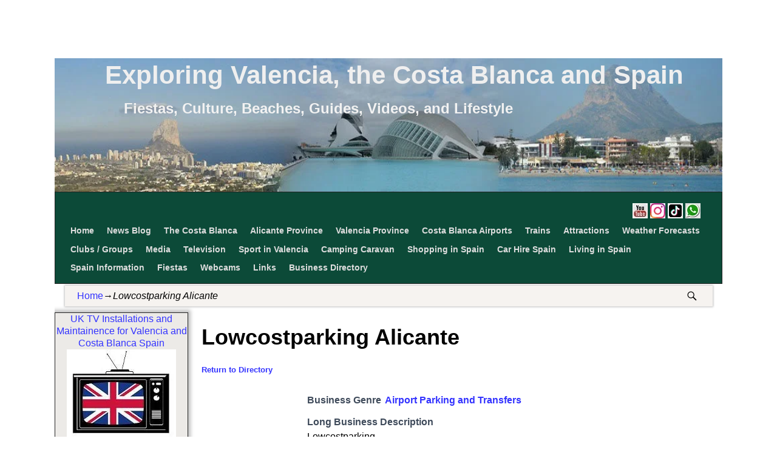

--- FILE ---
content_type: text/html; charset=UTF-8
request_url: https://www.valenciacostablanca.com/business-directory/lowcostparking-alicante/
body_size: 21338
content:
<!DOCTYPE html><html dir="ltr" lang="en-GB" prefix="og: https://ogp.me/ns#"><head><script data-no-optimize="1">var litespeed_docref=sessionStorage.getItem("litespeed_docref");litespeed_docref&&(Object.defineProperty(document,"referrer",{get:function(){return litespeed_docref}}),sessionStorage.removeItem("litespeed_docref"));</script> <meta charset="UTF-8"/><meta name='viewport' content='width=device-width,initial-scale=1.0' /><link rel="profile" href="//gmpg.org/xfn/11"/><link rel="pingback" href=""/><title>Lowcostparking Alicante - Exploring Valencia, the Costa Blanca and Spain</title><meta name="description" content="Lowcostparking We suply easy secure, fast and friendly parking services in Alicante airport , with scandalously lower rates than those of the onsite Alicante airport parking." /><meta name="robots" content="max-snippet:-1, max-image-preview:large, max-video-preview:-1" /><meta name="author" content="VCB Team"/><meta name="msvalidate.01" content="C16D5F7AA996F6BB25C7BEA86AB072B9" /><link rel="canonical" href="https://www.valenciacostablanca.com/business-directory/lowcostparking-alicante/" /><meta name="generator" content="All in One SEO (AIOSEO) 4.9.3" /><meta property="og:locale" content="en_GB" /><meta property="og:site_name" content="Exploring Valencia, the Costa Blanca and Spain - Fiestas, Culture, Beaches, Guides, Videos, and Lifestyle" /><meta property="og:type" content="article" /><meta property="og:title" content="Lowcostparking Alicante - Exploring Valencia, the Costa Blanca and Spain" /><meta property="og:description" content="Lowcostparking We suply easy secure, fast and friendly parking services in Alicante airport , with scandalously lower rates than those of the onsite Alicante airport parking." /><meta property="og:url" content="https://www.valenciacostablanca.com/business-directory/lowcostparking-alicante/" /><meta property="og:image" content="https://www.satandpcguy.com/wp-content/uploads/Untitled1.jpg" /><meta property="og:image:secure_url" content="https://www.satandpcguy.com/wp-content/uploads/Untitled1.jpg" /><meta property="article:published_time" content="2016-12-08T13:10:16+00:00" /><meta property="article:modified_time" content="2016-12-08T13:10:16+00:00" /><meta property="article:publisher" content="https://www.facebook.com/ValenciaAndCostaBlanca/" /><meta name="twitter:card" content="summary_large_image" /><meta name="twitter:title" content="Lowcostparking Alicante - Exploring Valencia, the Costa Blanca and Spain" /><meta name="twitter:description" content="Lowcostparking We suply easy secure, fast and friendly parking services in Alicante airport , with scandalously lower rates than those of the onsite Alicante airport parking." /><meta name="twitter:image" content="https://www.satandpcguy.com/wp-content/uploads/Untitled1.jpg" /> <script type="application/ld+json" class="aioseo-schema">{"@context":"https:\/\/schema.org","@graph":[{"@type":"BreadcrumbList","@id":"https:\/\/www.valenciacostablanca.com\/business-directory\/lowcostparking-alicante\/#breadcrumblist","itemListElement":[{"@type":"ListItem","@id":"https:\/\/www.valenciacostablanca.com#listItem","position":1,"name":"Home","item":"https:\/\/www.valenciacostablanca.com","nextItem":{"@type":"ListItem","@id":"https:\/\/www.valenciacostablanca.com\/business-directory\/wpbdp_category\/airport-parking-transfers\/#listItem","name":"Airport Parking and Transfers"}},{"@type":"ListItem","@id":"https:\/\/www.valenciacostablanca.com\/business-directory\/wpbdp_category\/airport-parking-transfers\/#listItem","position":2,"name":"Airport Parking and Transfers","item":"https:\/\/www.valenciacostablanca.com\/business-directory\/wpbdp_category\/airport-parking-transfers\/","nextItem":{"@type":"ListItem","@id":"https:\/\/www.valenciacostablanca.com\/business-directory\/lowcostparking-alicante\/#listItem","name":"Lowcostparking Alicante"},"previousItem":{"@type":"ListItem","@id":"https:\/\/www.valenciacostablanca.com#listItem","name":"Home"}},{"@type":"ListItem","@id":"https:\/\/www.valenciacostablanca.com\/business-directory\/lowcostparking-alicante\/#listItem","position":3,"name":"Lowcostparking Alicante","previousItem":{"@type":"ListItem","@id":"https:\/\/www.valenciacostablanca.com\/business-directory\/wpbdp_category\/airport-parking-transfers\/#listItem","name":"Airport Parking and Transfers"}}]},{"@type":"Organization","@id":"https:\/\/www.valenciacostablanca.com\/#organization","name":"Valencia Costa Blanca","description":"Fiestas, Culture, Beaches, Guides, Videos, and Lifestyle","url":"https:\/\/www.valenciacostablanca.com\/","sameAs":["https:\/\/www.facebook.com\/ValenciaAndCostaBlanca\/","https:\/\/www.instagram.com\/valenciacostablancaspain\/","https:\/\/www.tiktok.com\/@valenciacostablanca","https:\/\/www.youtube.com\/channel\/UC0MeyNZ8mFewwRcxidiaTYg\/?sub_confirmation=1"]},{"@type":"Person","@id":"https:\/\/www.valenciacostablanca.com\/author\/vcbteam\/#author","url":"https:\/\/www.valenciacostablanca.com\/author\/vcbteam\/","name":"VCB Team","image":{"@type":"ImageObject","@id":"https:\/\/www.valenciacostablanca.com\/business-directory\/lowcostparking-alicante\/#authorImage","url":"https:\/\/www.valenciacostablanca.com\/wp-content\/litespeed\/avatar\/7679c2557f0d083974afe08867ab5bdd.jpg?ver=1768948809","width":96,"height":96,"caption":"VCB Team"}},{"@type":"WebPage","@id":"https:\/\/www.valenciacostablanca.com\/business-directory\/lowcostparking-alicante\/#webpage","url":"https:\/\/www.valenciacostablanca.com\/business-directory\/lowcostparking-alicante\/","name":"Lowcostparking Alicante - Exploring Valencia, the Costa Blanca and Spain","description":"Lowcostparking We suply easy secure, fast and friendly parking services in Alicante airport , with scandalously lower rates than those of the onsite Alicante airport parking.","inLanguage":"en-GB","isPartOf":{"@id":"https:\/\/www.valenciacostablanca.com\/#website"},"breadcrumb":{"@id":"https:\/\/www.valenciacostablanca.com\/business-directory\/lowcostparking-alicante\/#breadcrumblist"},"author":{"@id":"https:\/\/www.valenciacostablanca.com\/author\/vcbteam\/#author"},"creator":{"@id":"https:\/\/www.valenciacostablanca.com\/author\/vcbteam\/#author"},"datePublished":"2016-12-08T13:10:16+01:00","dateModified":"2016-12-08T13:10:16+01:00"},{"@type":"WebSite","@id":"https:\/\/www.valenciacostablanca.com\/#website","url":"https:\/\/www.valenciacostablanca.com\/","name":"Discover Valencia, the Costa Blanca and Spain","alternateName":"Fiestas, Culture, Beaches, Guides, Local Secrets and Lifestyle","description":"Fiestas, Culture, Beaches, Guides, Videos, and Lifestyle","inLanguage":"en-GB","publisher":{"@id":"https:\/\/www.valenciacostablanca.com\/#organization"}}]}</script>  <script id="google_gtagjs-js-consent-mode-data-layer" type="litespeed/javascript">window.dataLayer=window.dataLayer||[];function gtag(){dataLayer.push(arguments)}
gtag('consent','default',{"ad_personalization":"denied","ad_storage":"denied","ad_user_data":"denied","analytics_storage":"denied","functionality_storage":"denied","security_storage":"denied","personalization_storage":"denied","region":["AT","BE","BG","CH","CY","CZ","DE","DK","EE","ES","FI","FR","GB","GR","HR","HU","IE","IS","IT","LI","LT","LU","LV","MT","NL","NO","PL","PT","RO","SE","SI","SK"],"wait_for_update":500});window._googlesitekitConsentCategoryMap={"statistics":["analytics_storage"],"marketing":["ad_storage","ad_user_data","ad_personalization"],"functional":["functionality_storage","security_storage"],"preferences":["personalization_storage"]};window._googlesitekitConsents={"ad_personalization":"denied","ad_storage":"denied","ad_user_data":"denied","analytics_storage":"denied","functionality_storage":"denied","security_storage":"denied","personalization_storage":"denied","region":["AT","BE","BG","CH","CY","CZ","DE","DK","EE","ES","FI","FR","GB","GR","HR","HU","IE","IS","IT","LI","LT","LU","LV","MT","NL","NO","PL","PT","RO","SE","SI","SK"],"wait_for_update":500}</script> <link rel='dns-prefetch' href='//www.googletagmanager.com' /><link rel='dns-prefetch' href='//fundingchoicesmessages.google.com' /><link rel="alternate" type="application/rss+xml" title="Exploring Valencia, the Costa Blanca and Spain &raquo; Feed" href="https://www.valenciacostablanca.com/feed/" /><link rel="alternate" type="application/rss+xml" title="Exploring Valencia, the Costa Blanca and Spain &raquo; Comments Feed" href="https://www.valenciacostablanca.com/comments/feed/" /><link rel="alternate" title="oEmbed (JSON)" type="application/json+oembed" href="https://www.valenciacostablanca.com/wp-json/oembed/1.0/embed?url=https%3A%2F%2Fwww.valenciacostablanca.com%2Fbusiness-directory%2Flowcostparking-alicante%2F" /><link rel="alternate" title="oEmbed (XML)" type="text/xml+oembed" href="https://www.valenciacostablanca.com/wp-json/oembed/1.0/embed?url=https%3A%2F%2Fwww.valenciacostablanca.com%2Fbusiness-directory%2Flowcostparking-alicante%2F&#038;format=xml" /><link data-optimized="2" rel="stylesheet" href="https://www.valenciacostablanca.com/wp-content/litespeed/css/c7888ae71eb84681f5fc63e33ef4f0ad.css?ver=3d5fa" /> <script type="litespeed/javascript" data-src="https://www.valenciacostablanca.com/wp-includes/js/jquery/jquery.min.js" id="jquery-core-js"></script> 
 <script type="litespeed/javascript" data-src="https://www.googletagmanager.com/gtag/js?id=GT-WP4R67P" id="google_gtagjs-js"></script> <script id="google_gtagjs-js-after" type="litespeed/javascript">window.dataLayer=window.dataLayer||[];function gtag(){dataLayer.push(arguments)}
gtag("set","linker",{"domains":["www.valenciacostablanca.com"]});gtag("js",new Date());gtag("set","developer_id.dZTNiMT",!0);gtag("config","GT-WP4R67P")</script> <link rel="https://api.w.org/" href="https://www.valenciacostablanca.com/wp-json/" /><link rel="alternate" title="JSON" type="application/json" href="https://www.valenciacostablanca.com/wp-json/wp/v2/wpbdp_listing/3784" /><link rel="EditURI" type="application/rsd+xml" title="RSD" href="https://www.valenciacostablanca.com/xmlrpc.php?rsd" /><meta name="generator" content="WordPress 6.9" /><link rel='shortlink' href='https://www.valenciacostablanca.com/?p=3784' /><meta name="generator" content="Site Kit by Google 1.170.0" /><meta property="og:title" content="Lowcostparking Alicante - Exploring Valencia, the Costa Blanca and Spain" /><meta property="og:type" content="website" /><meta property="og:description" content="Lowcostparking We suply easy secure, fast and friendly parking services in Alicante airport , with scandalously lower rates than those of the onsite Alicante airport parking." /><meta property="og:url" content="https://www.valenciacostablanca.com/business-directory/lowcostparking-alicante/" /><meta property="og:site_name" content="Exploring Valencia, the Costa Blanca and Spain" /><meta name="twitter:card" content="summary_large_image" /><meta name="twitter:description" content="Lowcostparking We suply easy secure, fast and friendly parking services in Alicante airport , with scandalously lower rates than those of the onsite Alicante airport parking." /><meta name="twitter:title" content="Lowcostparking Alicante - Exploring Valencia, the Costa Blanca and Spain" /><meta name="google-adsense-platform-account" content="ca-host-pub-2644536267352236"><meta name="google-adsense-platform-domain" content="sitekit.withgoogle.com"><meta data-od-replaced-content="optimization-detective 1.0.0-beta4" name="generator" content="optimization-detective 1.0.0-beta4; url_metric_groups={0:empty, 480:empty, 600:empty, 782:empty}"><meta name="generator" content="image-prioritizer 1.0.0-beta3"> <script type="litespeed/javascript">(function(w,d,s,l,i){w[l]=w[l]||[];w[l].push({'gtm.start':new Date().getTime(),event:'gtm.js'});var f=d.getElementsByTagName(s)[0],j=d.createElement(s),dl=l!='dataLayer'?'&l='+l:'';j.async=!0;j.src='https://www.googletagmanager.com/gtm.js?id='+i+dl;f.parentNode.insertBefore(j,f)})(window,document,'script','dataLayer','GTM-PB8K7ZG')</script> </head><body class="wp-singular wpbdp_listing-template-default single single-wpbdp_listing postid-3784 wp-embed-responsive wp-theme-weaver-xtreme singular not-logged-in weaverx-theme-body wvrx-not-safari is-menu-desktop is-menu-default weaverx-page-page weaverx-sb-left weaverx-has-sb wpbdp-with-button-styles business-directory wpbdp-view-show_listing wpbdp-wp-theme-weaver-xtreme wpbdp-theme-default" itemtype="https://schema.org/WebPage" itemscope>
<noscript>
<iframe data-lazyloaded="1" src="about:blank" data-litespeed-src="https://www.googletagmanager.com/ns.html?id=GTM-PB8K7ZG" height="0" width="0" style="display:none;visibility:hidden"></iframe>
</noscript>
<a href="#page-bottom"
id="page-top">&darr;</a><div id="wvrx-page-width">&nbsp;</div><noscript><p
style="border:1px solid red;font-size:14px;background-color:pink;padding:5px;margin-left:auto;margin-right:auto;max-width:640px;text-align:center;">
JAVASCRIPT IS DISABLED. Please enable JavaScript on your browser to best view this site.</p>
</noscript><div align="center"> <script type="litespeed/javascript" data-src="https://pagead2.googlesyndication.com/pagead/js/adsbygoogle.js?client=ca-pub-9574153633435494"
     crossorigin="anonymous"></script> 
<ins class="adsbygoogle"
style="display:inline-block;width:85%;height:90px"
data-ad-client="ca-pub-9574153633435494"
data-ad-slot="6900320380"></ins> <script type="litespeed/javascript">(adsbygoogle=window.adsbygoogle||[]).push({})</script> </div><div id="wrapper" class="wrapper m-font-size font-sans-serif align-center"><div class="clear-preheader clear-both"></div><div id="header" class="header rounded-all font-inherit align-center header-as-img"><div id="header-inside" class="block-inside"><header id="branding" itemtype="https://schema.org/WPHeader" itemscope><div id="title-over-image"><div id='title-tagline' class='clearfix  '><h1 id="site-title"
class="xxl-font-size-title font-inherit"><a
href="https://www.valenciacostablanca.com/" title="Exploring Valencia, the Costa Blanca and Spain"
rel="home">
Exploring Valencia, the Costa Blanca and Spain</a></h1><h2 id="site-tagline" class="s-hide"><span  class="s-font-size-title font-inherit">Fiestas, Culture, Beaches, Guides, Videos, and Lifestyle</span></h2></div><div id="header-image" class="header-image header-image-type-std"><div id="wp-custom-header" class="wp-custom-header"><img data-lazyloaded="1" src="[data-uri]" data-od-unknown-tag data-od-xpath="/HTML/BODY/DIV[@id=&apos;wrapper&apos;]/*[2][self::DIV]/*[1][self::DIV]/*[1][self::HEADER]/*[1][self::DIV]/*[2][self::DIV]/*[1][self::DIV]/*[1][self::IMG]" data-src="https://www.valenciacostablanca.com/wp-content/uploads/2024/07/cropped-header.jpg.webp" width="1000" height="200" alt="" data-srcset="https://www.valenciacostablanca.com/wp-content/uploads/2024/07/cropped-header.jpg.webp 1000w, https://www.valenciacostablanca.com/wp-content/uploads/2024/07/cropped-header-300x60.jpg.webp 300w, https://www.valenciacostablanca.com/wp-content/uploads/2024/07/cropped-header-500x100.jpg.webp 500w" data-sizes="(max-width: 1000px) 100vw, 1000px" decoding="async" fetchpriority="high" /></div></div></div><div class="clear-branding clear-both"></div></header><div class="clear-menu-primary clear-both"></div><div id="nav-primary" class="menu-primary menu-primary-standard menu-type-standard" itemtype="https://schema.org/SiteNavigationElement" itemscope><div class="wvrx-menu-container s-font-size font-sans-serif font-bold border"><span class="wvrx-menu-button"><span class="menu-toggle-menu">Menu</span></span><span class="wvrx-menu-html wvrx-menu-right  hide-none"><a target="_blank" href='https://www.youtube.com/channel/UC0MeyNZ8mFewwRcxidiaTYg/?sub_confirmation=1'><img data-lazyloaded="1" src="[data-uri]" data-od-unknown-tag data-od-xpath="/HTML/BODY/DIV[@id=&apos;wrapper&apos;]/*[2][self::DIV]/*[1][self::DIV]/*[3][self::DIV]/*[1][self::DIV]/*[2][self::SPAN]/*[1][self::A]/*[1][self::IMG]" alt="Discover Spain : Valencia and the Costa Blanca on Youtube" title="Discover Spain : Valencia and the Costa Blanca on Youtube" data-src="https://www.valenciacostablanca.com/wp-content/uploads/2024/11/Youtube_icon_38.webp" width="25" height="25"> </a> <a target="_blank" href='https://www.instagram.com/valenciacostablancaspain/'><img data-lazyloaded="1" src="[data-uri]" data-od-unknown-tag data-od-xpath="/HTML/BODY/DIV[@id=&apos;wrapper&apos;]/*[2][self::DIV]/*[1][self::DIV]/*[3][self::DIV]/*[1][self::DIV]/*[2][self::SPAN]/*[2][self::A]/*[1][self::IMG]" alt="Discover Spain : Valencia and the Costa Blanca on Instagram" data-src="https://www.valenciacostablanca.com/wp-content/uploads/2024/11/1738777.webp" width="25" height="25" title="Discover Spain : Valencia and the Costa Blanca on Instagram"></a> <a target="_blank" href='https://www.tiktok.com/@valenciacostablanca'><img data-lazyloaded="1" src="[data-uri]" data-od-unknown-tag data-od-xpath="/HTML/BODY/DIV[@id=&apos;wrapper&apos;]/*[2][self::DIV]/*[1][self::DIV]/*[3][self::DIV]/*[1][self::DIV]/*[2][self::SPAN]/*[3][self::A]/*[1][self::IMG]" alt="Discover Spain : Valencia and the Costa Blanca on TikTok" data-src="https://www.valenciacostablanca.com/wp-content/uploads/2024/11/tiktok-icon-thumbnail.webp" width="25" height="25" title="Discover Spain : Valencia and the Costa Blanca on TikTok"></a> <a target="_blank" href='https://whatsapp.com/channel/0029Vb5nzgvLY6cxtk2lQl3o'><img data-lazyloaded="1" src="[data-uri]" data-od-unknown-tag data-od-xpath="/HTML/BODY/DIV[@id=&apos;wrapper&apos;]/*[2][self::DIV]/*[1][self::DIV]/*[3][self::DIV]/*[1][self::DIV]/*[2][self::SPAN]/*[4][self::A]/*[1][self::IMG]" alt="Discover Spain : Valencia and the Costa Blanca on Whatsapp" data-src="https://www.valenciacostablanca.com/wp-content/uploads/2025/02/whatsapp_icon.webp" width="25" height="25" title="Discover Spain : Valencia and the Costa Blanca on Whatsapp"></a></span><div class="wvrx-menu-clear"></div><ul id="menu-main-menu" class="weaverx-theme-menu sm wvrx-menu menu-primary collapsed wvrx-center-menu"><li id="menu-item-43" class="menu-item menu-item-type-post_type menu-item-object-page menu-item-home menu-item-43"><a href="https://www.valenciacostablanca.com/">Home</a></li><li id="menu-item-2443" class="menu-item menu-item-type-post_type menu-item-object-page current_page_parent menu-item-2443"><a href="https://www.valenciacostablanca.com/news-blog/">News Blog</a></li><li id="menu-item-72" class="menu-item menu-item-type-post_type menu-item-object-page menu-item-has-children menu-item-72"><a href="https://www.valenciacostablanca.com/the-costa-blanca/">The Costa Blanca</a><ul class="sub-menu sub-menu-depth-0"><li id="menu-item-34543" class="menu-item menu-item-type-post_type menu-item-object-page menu-item-34543"><a href="https://www.valenciacostablanca.com/the-costa-blanca/the-costa-blanca-north/">The Costa Blanca North</a></li><li id="menu-item-34542" class="menu-item menu-item-type-post_type menu-item-object-page menu-item-34542"><a href="https://www.valenciacostablanca.com/the-costa-blanca/the-costa-blanca-south/">The Costa Blanca South</a></li><li id="menu-item-34541" class="menu-item menu-item-type-post_type menu-item-object-page menu-item-34541"><a href="https://www.valenciacostablanca.com/the-costa-blanca/beaches-costa-blanca/">Beaches of the Costa Blanca</a></li><li id="menu-item-34544" class="menu-item menu-item-type-post_type menu-item-object-page menu-item-34544"><a href="https://www.valenciacostablanca.com/the-costa-blanca/tourist-information-offices-costa-blanca/">Tourist Information Offices</a></li></ul></li><li id="menu-item-42" class="menu-item menu-item-type-post_type menu-item-object-page menu-item-42"><a href="https://www.valenciacostablanca.com/alicante-province/">Alicante Province</a></li><li id="menu-item-48" class="menu-item menu-item-type-post_type menu-item-object-page menu-item-48"><a href="https://www.valenciacostablanca.com/valencia-province/">Valencia Province</a></li><li id="menu-item-59" class="menu-item menu-item-type-post_type menu-item-object-page menu-item-has-children menu-item-59"><a href="https://www.valenciacostablanca.com/airports/">Costa Blanca Airports</a><ul class="sub-menu sub-menu-depth-0"><li id="menu-item-34545" class="menu-item menu-item-type-post_type menu-item-object-page menu-item-has-children menu-item-34545"><a href="https://www.valenciacostablanca.com/airports/alicante-airport/">Alicante Airport</a><ul class="sub-menu sub-menu-depth-1"><li id="menu-item-34546" class="menu-item menu-item-type-post_type menu-item-object-page menu-item-34546"><a href="https://www.valenciacostablanca.com/airports/alicante-airport/alicante-airport-arrivals/">Alicante Airport Arrivals</a></li><li id="menu-item-34547" class="menu-item menu-item-type-post_type menu-item-object-page menu-item-34547"><a href="https://www.valenciacostablanca.com/airports/alicante-airport/alicante-airport-departures/">Alicante Airport Departures</a></li></ul></li><li id="menu-item-34551" class="menu-item menu-item-type-post_type menu-item-object-page menu-item-has-children menu-item-34551"><a href="https://www.valenciacostablanca.com/airports/malaga-airport/">Malaga Airport</a><ul class="sub-menu sub-menu-depth-1"><li id="menu-item-34552" class="menu-item menu-item-type-post_type menu-item-object-page menu-item-34552"><a href="https://www.valenciacostablanca.com/airports/malaga-airport/malaga-airport-arrivals/">Malaga Airport Arrivals</a></li><li id="menu-item-34553" class="menu-item menu-item-type-post_type menu-item-object-page menu-item-34553"><a href="https://www.valenciacostablanca.com/airports/malaga-airport/malaga-airport-departures/">Malaga Airport Departures</a></li></ul></li><li id="menu-item-34554" class="menu-item menu-item-type-post_type menu-item-object-page menu-item-has-children menu-item-34554"><a href="https://www.valenciacostablanca.com/airports/murcia-airport/">Murcia Airport</a><ul class="sub-menu sub-menu-depth-1"><li id="menu-item-34555" class="menu-item menu-item-type-post_type menu-item-object-page menu-item-34555"><a href="https://www.valenciacostablanca.com/airports/murcia-airport/murcia-airport-arrivals/">Murcia Airport Arrivals</a></li><li id="menu-item-34556" class="menu-item menu-item-type-post_type menu-item-object-page menu-item-34556"><a href="https://www.valenciacostablanca.com/airports/murcia-airport/murcia-airport-departures/">Murcia Airport Departures</a></li></ul></li><li id="menu-item-34548" class="menu-item menu-item-type-post_type menu-item-object-page menu-item-has-children menu-item-34548"><a href="https://www.valenciacostablanca.com/airports/valencia-airport/">Valencia Airport</a><ul class="sub-menu sub-menu-depth-1"><li id="menu-item-34549" class="menu-item menu-item-type-post_type menu-item-object-page menu-item-34549"><a href="https://www.valenciacostablanca.com/airports/valencia-airport/valencia-airport-arrivals/">Valencia Airport Arrivals</a></li><li id="menu-item-34550" class="menu-item menu-item-type-post_type menu-item-object-page menu-item-34550"><a href="https://www.valenciacostablanca.com/airports/valencia-airport/valencia-airport-departures/">Valencia Airport Departures</a></li></ul></li></ul></li><li id="menu-item-58" class="menu-item menu-item-type-post_type menu-item-object-page menu-item-has-children menu-item-58"><a href="https://www.valenciacostablanca.com/trains/">Trains</a><ul class="sub-menu sub-menu-depth-0"><li id="menu-item-34575" class="menu-item menu-item-type-post_type menu-item-object-page menu-item-34575"><a href="https://www.valenciacostablanca.com/trains/fgv-tram-alicante-denia/">FGV Tram – Alicante to Denia</a></li><li id="menu-item-34578" class="menu-item menu-item-type-post_type menu-item-object-page menu-item-has-children menu-item-34578"><a href="https://www.valenciacostablanca.com/trains/valencia-gandia-train-stations/valencia-train-station/">Valencia Train Station (Valencia Nord)</a><ul class="sub-menu sub-menu-depth-1"><li id="menu-item-34576" class="menu-item menu-item-type-post_type menu-item-object-page menu-item-has-children menu-item-34576"><a href="https://www.valenciacostablanca.com/trains/valencia-gandia-train-stations/">Valencia to Gandia Train Stations</a><ul class="sub-menu sub-menu-depth-2"><li id="menu-item-34577" class="menu-item menu-item-type-post_type menu-item-object-page menu-item-34577"><a href="https://www.valenciacostablanca.com/trains/valencia-gandia-train-stations/train-timetable-gandia-valencia/">Train Timetable For Gandia to Valencia</a></li><li id="menu-item-34579" class="menu-item menu-item-type-post_type menu-item-object-page menu-item-34579"><a href="https://www.valenciacostablanca.com/trains/valencia-gandia-train-stations/alfafar-train-station-alfafar-estacion-trens-renfe/">Alfafar Train Station</a></li><li id="menu-item-34580" class="menu-item menu-item-type-post_type menu-item-object-page menu-item-34580"><a href="https://www.valenciacostablanca.com/trains/valencia-gandia-train-stations/massanassa-train-station-massanassa-estacion-trens-renfe/">Massanassa Train Station</a></li><li id="menu-item-34581" class="menu-item menu-item-type-post_type menu-item-object-page menu-item-34581"><a href="https://www.valenciacostablanca.com/trains/valencia-gandia-train-stations/catarroja-train-station-catarroja-estacion-trens-renfe/">Catarroja Train Station</a></li><li id="menu-item-34582" class="menu-item menu-item-type-post_type menu-item-object-page menu-item-34582"><a href="https://www.valenciacostablanca.com/trains/valencia-gandia-train-stations/silla-train-station-silla-estacion-trens-renfe/">Silla Train Station</a></li><li id="menu-item-34583" class="menu-item menu-item-type-post_type menu-item-object-page menu-item-34583"><a href="https://www.valenciacostablanca.com/trains/valencia-gandia-train-stations/romani-train-station-romani-estacion-trens-renfe/">Romani Train Station</a></li><li id="menu-item-34584" class="menu-item menu-item-type-post_type menu-item-object-page menu-item-34584"><a href="https://www.valenciacostablanca.com/trains/valencia-gandia-train-stations/sollana-train-station-sollana-estacion-trens-renfe/">Sollana Train Station</a></li><li id="menu-item-34585" class="menu-item menu-item-type-post_type menu-item-object-page menu-item-34585"><a href="https://www.valenciacostablanca.com/trains/valencia-gandia-train-stations/sueca-train-station-sueca-estacion-trens-renfe/">Sueca Train Station</a></li><li id="menu-item-34586" class="menu-item menu-item-type-post_type menu-item-object-page menu-item-34586"><a href="https://www.valenciacostablanca.com/trains/valencia-gandia-train-stations/cullera-train-station-cullera-estacion-trens-renfe/">Cullera Train Station</a></li><li id="menu-item-34587" class="menu-item menu-item-type-post_type menu-item-object-page menu-item-34587"><a href="https://www.valenciacostablanca.com/trains/valencia-gandia-train-stations/tavernes-de-la-valldigna-train-station-tavernes-de-la-valldigna-estacion-trens-renfe/">Tavernes de la Valldigna Train Station</a></li><li id="menu-item-34588" class="menu-item menu-item-type-post_type menu-item-object-page menu-item-34588"><a href="https://www.valenciacostablanca.com/trains/valencia-gandia-train-stations/xeraco-train-station-xeraco-estacion-trens-renfe/">Xeraco Train Station</a></li><li id="menu-item-34589" class="menu-item menu-item-type-post_type menu-item-object-page menu-item-34589"><a href="https://www.valenciacostablanca.com/trains/valencia-gandia-train-stations/gandia-train-station-gandia-estacion-trens-renfe/">Gandia Train Station</a></li><li id="menu-item-34590" class="menu-item menu-item-type-post_type menu-item-object-page menu-item-34590"><a href="https://www.valenciacostablanca.com/trains/valencia-gandia-train-stations/grau-de-gandia-train-station-grau-de-gandia-estacion-trens-renfe/">Grau de Gandia Train Station</a></li></ul></li></ul></li><li id="menu-item-34591" class="menu-item menu-item-type-post_type menu-item-object-page menu-item-34591"><a href="https://www.valenciacostablanca.com/trains/valenica-metro/">Valenica Metro</a></li></ul></li><li id="menu-item-65" class="menu-item menu-item-type-post_type menu-item-object-page menu-item-65"><a href="https://www.valenciacostablanca.com/attractions/">Attractions</a></li><li id="menu-item-64" class="menu-item menu-item-type-post_type menu-item-object-page menu-item-has-children menu-item-64"><a href="https://www.valenciacostablanca.com/weather/">Weather Forecasts</a><ul class="sub-menu sub-menu-depth-0"><li id="menu-item-34599" class="menu-item menu-item-type-post_type menu-item-object-page menu-item-34599"><a href="https://www.valenciacostablanca.com/weather/current-weather-conditions/">Current Weather Conditions for the Costa Blanca</a></li><li id="menu-item-34600" class="menu-item menu-item-type-post_type menu-item-object-page menu-item-34600"><a href="https://www.valenciacostablanca.com/weather/5-day-weather-forecast-for-spain/">5 Day Weather Forecast for Spain</a></li><li id="menu-item-34601" class="menu-item menu-item-type-post_type menu-item-object-page menu-item-34601"><a href="https://www.valenciacostablanca.com/weather/rain-radar-costa-blanca-valencia-spain/">Rain Radar Costa Blanca / Valencia Spain</a></li><li id="menu-item-34602" class="menu-item menu-item-type-post_type menu-item-object-page menu-item-34602"><a href="https://www.valenciacostablanca.com/weather/weather-alerts-spain/">Weather Alerts for Spain</a></li><li id="menu-item-34603" class="menu-item menu-item-type-post_type menu-item-object-page menu-item-34603"><a href="https://www.valenciacostablanca.com/weather/weather-forecast-infra-red-satellite-images/">Weather Forecast Infra Red Satellite Images</a></li><li id="menu-item-34604" class="menu-item menu-item-type-post_type menu-item-object-page menu-item-34604"><a href="https://www.valenciacostablanca.com/weather/lightening-strikes-spain/">Lightening Strikes in Spain</a></li></ul></li><li id="menu-item-73" class="menu-item menu-item-type-post_type menu-item-object-page menu-item-73"><a href="https://www.valenciacostablanca.com/clubs-groups/">Clubs / Groups</a></li><li id="menu-item-421" class="menu-item menu-item-type-post_type menu-item-object-page menu-item-has-children menu-item-421"><a href="https://www.valenciacostablanca.com/media_radio_newspapers/">Media</a><ul class="sub-menu sub-menu-depth-0"><li id="menu-item-34611" class="menu-item menu-item-type-post_type menu-item-object-page menu-item-has-children menu-item-34611"><a href="https://www.valenciacostablanca.com/media_radio_newspapers/english-newspapers/">English Newspapers</a><ul class="sub-menu sub-menu-depth-1"><li id="menu-item-34612" class="menu-item menu-item-type-post_type menu-item-object-page menu-item-34612"><a href="https://www.valenciacostablanca.com/media_radio_newspapers/english-newspapers/costa-blanca-news-english-newspaper/">Costa Blanca News – English Newspaper</a></li><li id="menu-item-34608" class="menu-item menu-item-type-post_type menu-item-object-page menu-item-34608"><a href="https://www.valenciacostablanca.com/media_radio_newspapers/english-newspapers/the-round-town-news-english-newspaper-2/">The Euro Weekly News – English Newspaper</a></li><li id="menu-item-34610" class="menu-item menu-item-type-post_type menu-item-object-page menu-item-34610"><a href="https://www.valenciacostablanca.com/media_radio_newspapers/english-newspapers/female-focus/">Female Focus – English Newspaper</a></li><li id="menu-item-34609" class="menu-item menu-item-type-post_type menu-item-object-page menu-item-34609"><a href="https://www.valenciacostablanca.com/media_radio_newspapers/english-newspapers/inland-trader-english-newspaper/">Inland Trader – English Newspaper</a></li><li id="menu-item-34607" class="menu-item menu-item-type-post_type menu-item-object-page menu-item-34607"><a href="https://www.valenciacostablanca.com/media_radio_newspapers/english-newspapers/the-leader-english-newspaper/">The Leader – English Newspaper</a></li><li id="menu-item-34605" class="menu-item menu-item-type-post_type menu-item-object-page menu-item-34605"><a href="https://www.valenciacostablanca.com/media_radio_newspapers/english-newspapers/the-round-town-news-english-newspaper/">The Round Town News – English Newspaper</a></li><li id="menu-item-34606" class="menu-item menu-item-type-post_type menu-item-object-page menu-item-34606"><a href="https://www.valenciacostablanca.com/media_radio_newspapers/english-newspapers/the-post-english-newspaper/">The Post – English Newspaper</a></li></ul></li><li id="menu-item-34618" class="menu-item menu-item-type-post_type menu-item-object-page menu-item-has-children menu-item-34618"><a href="https://www.valenciacostablanca.com/media_radio_newspapers/english-radio-stations/">English Radio Stations</a><ul class="sub-menu sub-menu-depth-1"><li id="menu-item-34619" class="menu-item menu-item-type-post_type menu-item-object-page menu-item-34619"><a href="https://www.valenciacostablanca.com/media_radio_newspapers/english-radio-stations/bay-radio-english-radio-station/">Bay Radio – English Radio Station</a></li><li id="menu-item-34617" class="menu-item menu-item-type-post_type menu-item-object-page menu-item-34617"><a href="https://www.valenciacostablanca.com/media_radio_newspapers/english-radio-stations/hot-fm-english-radio-station/">Hot FM – English Radio Station</a></li><li id="menu-item-34616" class="menu-item menu-item-type-post_type menu-item-object-page menu-item-34616"><a href="https://www.valenciacostablanca.com/media_radio_newspapers/english-radio-stations/overseas-fm-english-radio-station/">Overseas FM – English Radio Station</a></li><li id="menu-item-34615" class="menu-item menu-item-type-post_type menu-item-object-page menu-item-34615"><a href="https://www.valenciacostablanca.com/media_radio_newspapers/english-radio-stations/sunshine-fm-english-radio-station/">Sunshine FM – English Radio Station</a></li><li id="menu-item-34614" class="menu-item menu-item-type-post_type menu-item-object-page menu-item-34614"><a href="https://www.valenciacostablanca.com/media_radio_newspapers/english-radio-stations/total-fm-english-radio-station/">Total FM – English Radio Station</a></li><li id="menu-item-34613" class="menu-item menu-item-type-post_type menu-item-object-page menu-item-34613"><a href="https://www.valenciacostablanca.com/media_radio_newspapers/english-radio-stations/xtra-fm-english-radio-station/">Xtra FM – English Radio Station</a></li></ul></li></ul></li><li id="menu-item-83" class="menu-item menu-item-type-post_type menu-item-object-page menu-item-has-children menu-item-83"><a href="https://www.valenciacostablanca.com/television/">Television</a><ul class="sub-menu sub-menu-depth-0"><li id="menu-item-34620" class="menu-item menu-item-type-post_type menu-item-object-page menu-item-34620"><a href="https://www.valenciacostablanca.com/television/uk-tv-freesat-in-spain/">UK TV – Freesat in Spain</a></li><li id="menu-item-34621" class="menu-item menu-item-type-post_type menu-item-object-page menu-item-34621"><a href="https://www.valenciacostablanca.com/television/378-2/">UK TV – Intelsat 907 BBC SATBACK system</a></li><li id="menu-item-34622" class="menu-item menu-item-type-post_type menu-item-object-page menu-item-34622"><a href="https://www.valenciacostablanca.com/television/kodi-android-tv-boxes/">UK TV – Kodi Android TV Boxes</a></li><li id="menu-item-34623" class="menu-item menu-item-type-post_type menu-item-object-page menu-item-34623"><a href="https://www.valenciacostablanca.com/television/sky-tv-in-spain/">UK TV – Sky TV in Spain</a></li><li id="menu-item-34624" class="menu-item menu-item-type-post_type menu-item-object-page menu-item-34624"><a href="https://www.valenciacostablanca.com/television/uk-tv-uk-tv-guide/">UK TV – UK TV Guide</a></li><li id="menu-item-34625" class="menu-item menu-item-type-post_type menu-item-object-page menu-item-34625"><a href="https://www.valenciacostablanca.com/television/spanish-tv/">Spanish TV</a></li></ul></li><li id="menu-item-81" class="menu-item menu-item-type-post_type menu-item-object-page menu-item-81"><a href="https://www.valenciacostablanca.com/sports/">Sport in Valencia</a></li><li id="menu-item-82" class="menu-item menu-item-type-post_type menu-item-object-page menu-item-82"><a href="https://www.valenciacostablanca.com/camping/">Camping Caravan</a></li><li id="menu-item-91" class="menu-item menu-item-type-post_type menu-item-object-page menu-item-91"><a href="https://www.valenciacostablanca.com/shops/">Shopping in Spain</a></li><li id="menu-item-93" class="menu-item menu-item-type-post_type menu-item-object-page menu-item-93"><a href="https://www.valenciacostablanca.com/car-hire/">Car Hire Spain</a></li><li id="menu-item-102" class="menu-item menu-item-type-post_type menu-item-object-page menu-item-102"><a href="https://www.valenciacostablanca.com/living-in-spain/">Living in Spain</a></li><li id="menu-item-103" class="menu-item menu-item-type-post_type menu-item-object-page menu-item-103"><a href="https://www.valenciacostablanca.com/spain-information/">Spain Information</a></li><li id="menu-item-104" class="menu-item menu-item-type-post_type menu-item-object-page menu-item-104"><a href="https://www.valenciacostablanca.com/fiestas/">Fiestas</a></li><li id="menu-item-2279" class="menu-item menu-item-type-post_type menu-item-object-page menu-item-2279"><a href="https://www.valenciacostablanca.com/webcams/">Webcams</a></li><li id="menu-item-108" class="menu-item menu-item-type-post_type menu-item-object-page menu-item-108"><a href="https://www.valenciacostablanca.com/links/">Links</a></li><li id="menu-item-3778" class="menu-item menu-item-type-post_type menu-item-object-page menu-item-3778"><a href="https://www.valenciacostablanca.com/business-directory/">Business Directory</a></li></ul><div style="clear:both;"></div></div></div><div class='clear-menu-primary-end' style='clear:both;'></div></div></div><div class='clear-header-end clear-both'></div><div id="container" class="container container-page relative font-inherit align-center"><div id="container-inside" class="block-inside"><div id="infobar" class="shadow-1 font-inherit alignwide">
<span id="breadcrumbs"><span class="crumbs"><a href="https://www.valenciacostablanca.com/">Home</a>&rarr;<span class="bcur-page">Lowcostparking Alicante</span></span></span>        <span class='infobar_right'>
<span id="infobar_paginate"></span>
<span id="infobar_search" class="menu-search">&nbsp;<form role="search"       method="get" class="search-form" action="https://www.valenciacostablanca.com/">
<label for="search-form-1">
<span class="screen-reader-text">Search for:</span>
<input type="search" id="search-form-1" class="search-field"
placeholder="Search for:" value=""
name="s"/>
</label>
<button type="submit" class="search-submit"><span class="genericon genericon-search"></span>
</button></form>&nbsp;</span>	</span></div><div class="clear-info-bar-end" style="clear:both;"></div><div id="content" role="main" class="content l-content-lsb m-full s-full sb-float-right font-inherit" itemtype="https://schema.org/WebPageElement" itemscope itemprop="mainContentOfPage"><div class='code-block code-block-7' style='margin: 8px 0; clear: both;'><div align="center"><script type="litespeed/javascript" data-src="https://pagead2.googlesyndication.com/pagead/js/adsbygoogle.js"></script> 
<ins class="adsbygoogle"
style="display:block"
data-ad-client="ca-pub-9574153633435494"
data-ad-slot="9722575064"
data-ad-format="auto"
data-full-width-responsive="true"></ins> <script type="litespeed/javascript">(adsbygoogle=window.adsbygoogle||[]).push({})</script> </div></div><article id="post-3784" class="content-page post-3784 wpbdp_listing type-wpbdp_listing status-publish hentry wpbdp_category-airport-parking-transfers"><header class="page-header"><h1 class="page-title entry-title xl-font-size-title font-inherit" itemprop="headline name">Lowcostparking Alicante</h1></header><div class="entry-content clearfix"><link itemprop="mainEntityOfPage" href="https://www.valenciacostablanca.com/business-directory/lowcostparking-alicante/" /><div id="wpbdp-listing-3784" class="wpbdp-listing-3784 wpbdp-listing single wpbdp-single wpbdp-listing-single wpbdp-listing-plan-id-2 wpbdp-listing-plan-free_listing wpbdp-listing-category-id-1645"><div class="listing-actions wpbdp-clear wpbdp-flex">
<span class="wpbdp-goback"><a href="https://www.valenciacostablanca.com/business-directory/" >Return to Directory</a></span></div><div class="listing-details cf"><div class="wpbdp-field-display wpbdp-field wpbdp-field-value field-display field-value wpbdp-field-business_genre wpbdp-field-category wpbdp-field-type-select wpbdp-field-association-category  " ><span class="field-label">Business Genre</span><div class="value"><a href="https://www.valenciacostablanca.com/business-directory/wpbdp_category/airport-parking-transfers/" rel="tag">Airport Parking and Transfers</a></div></div><div class="wpbdp-field-display wpbdp-field wpbdp-field-value field-display field-value wpbdp-field-long_business_description wpbdp-field-content wpbdp-field-type-textarea wpbdp-field-association-content  " ><span class="field-label">Long Business Description</span><div class="value"><p>Lowcostparking</p><p>We suply easy secure, fast and friendly parking services in Alicante airport , with scandalously lower rates than those of the onsite Alicante airport parking.</p></div></div><div class="wpbdp-field-display wpbdp-field wpbdp-field-value field-display field-value wpbdp-field-business_website_address wpbdp-field-meta wpbdp-field-type-url wpbdp-field-association-meta  " ><span class="field-label">Business Website Address</span><div class="value"><a href="http://www.lowcostparking.es" rel="nofollow noopener" target="_blank" title="http://www.lowcostparking.es">http://www.lowcostparking.es</a></div></div><div class="wpbdp-field-display wpbdp-field wpbdp-field-value field-display field-value wpbdp-field-business_phone_number wpbdp-field-meta wpbdp-field-type-textfield wpbdp-field-association-meta  " ><span class="field-label">Business Phone Number</span><div class="value">96 644 28 83 / 663 397 126</div></div><div class="wpbdp-field-display wpbdp-field wpbdp-field-value field-display field-value wpbdp-field-business_address wpbdp-field-meta wpbdp-field-type-textarea wpbdp-field-association-meta  " ><span class="field-label">Business Address</span><div class="value">Ctra Aeropuerto Torrellano CV852, Km 0,5, 03320, Alicante</div></div></div></div> <script type="application/ld+json">{"@context":"http:\/\/schema.org","@type":"LocalBusiness","name":"Lowcostparking Alicante","url":"https:\/\/www.valenciacostablanca.com\/business-directory\/lowcostparking-alicante\/","priceRange":"$$","telephone":"96 644 28 83 \/ 663 397 126","address":{"streetAddress":"Ctra Aeropuerto Torrellano CV852, Km 0,5, 03320, Alicante","postalCode":""}}</script> </div></article><p class="nocomments">Comments are closed.</p><div class='code-block code-block-2 ai-list-block' style='margin: 8px 0; clear: both;'><div class='ai-dynamic ai-list-data' cookie-list='Y21wbHpfbWFya2V0aW5nPWFsbG93' cookie-list-type='W' data-code='[base64]'></div></div><div class='code-block code-block-6' style='margin: 8px auto; text-align: center; display: block; clear: both;'>
<br/>
<a href="https://www.smartdnsproxy.com/?afid=b31e53d8756f" target="_blank" rel="noopener" title="Smart DNS Proxy For UK TV Abroad"><img data-lazyloaded="1" src="[data-uri]" data-od-unknown-tag data-od-xpath="/HTML/BODY/DIV[@id=&apos;wrapper&apos;]/*[4][self::DIV]/*[1][self::DIV]/*[3][self::DIV]/*[5][self::DIV]/*[2][self::A]/*[1][self::IMG]" class="alignnone wp-image-26694 size-full" data-src="https://www.satandpcguy.com/wp-content/uploads/780x901.jpg" alt="Smart DNS Proxy For UK TV Abroad" width="728" height="90" title="Smart DNS Proxy For UK TV Abroad"/></a><br/>
<a href="https://go.nordvpn.net/aff_c?offer_id=15&aff_id=39389&url_id=902" target="_blank" title="Best VPN for UK TV Abroad"><img data-lazyloaded="1" src="[data-uri]" data-od-unknown-tag data-od-xpath="/HTML/BODY/DIV[@id=&apos;wrapper&apos;]/*[4][self::DIV]/*[1][self::DIV]/*[3][self::DIV]/*[5][self::DIV]/*[4][self::A]/*[1][self::IMG]" data-src="https://www.satandpcguy.com/wp-content/uploads/nordvpn1banner729x90.jpg" alt="Best VPN for UK TV Abroad" width="728" height="90" title="Best VPN for UK TV Abroad"/></a>
<br/>
<br/> <script type="litespeed/javascript" data-src="https://pagead2.googlesyndication.com/pagead/js/adsbygoogle.js?client=ca-pub-9574153633435494"
     crossorigin="anonymous"></script> 
<ins class="adsbygoogle"
style="display:block"
data-ad-client="ca-pub-9574153633435494"
data-ad-slot="4750755855"
data-ad-format="auto"></ins> <script type="litespeed/javascript">(adsbygoogle=window.adsbygoogle||[]).push({})</script> <br/> <script type="litespeed/javascript" data-src="https://pagead2.googlesyndication.com/pagead/js/adsbygoogle.js" ></script> <ins class="adsbygoogle"
style="display:block"
data-ad-format="autorelaxed"
data-ad-client="ca-pub-9574153633435494"
data-ad-slot="1642486980"></ins> <script type="litespeed/javascript">(adsbygoogle=window.adsbygoogle||[]).push({})</script></div><div class="clear-sb-postcontent-page clear-both"></div><div id="sitewide-bottom-widget-area" class="widget-area l-widget-area-bottom m-widget-area-bottom s-widget-area-bottom font-inherit widget-area-bottom"
role="complementary" itemtype="https://schema.org/WPSideBar" itemscope><aside id="widget_tptn_pop-2" class="extendedwopts-md-center widget tptn_posts_list_widget font-inherit widget-1 widget-first widget-first-vert widget-odd"><h3 class="widget-title xxs-font-size-title font-inherit">Top 10 Most Viewed Posts In The Last 7 Days</h3><div class="tptn_posts_daily  tptn_posts_widget tptn_posts_widget-widget_tptn_pop-2    tptn-text-only"><ul><li><span class="tptn_after_thumb"><a href="https://www.valenciacostablanca.com/2025/11/26/inside-ale-hop-spains-quirky-cow-fronted-store/"    target="_blank"  class="tptn_link"><span class="tptn_title">Inside ALE-HOP: Spain’s Quirky Cow-Fronted Store</span></a><span class="tptn_date"> 26 November 2025</span>  <span class="tptn_list_count">(17)</span></span></li><li><span class="tptn_after_thumb"><a href="https://www.valenciacostablanca.com/2025/08/03/holidaymaker-faces-e200000-fine-for-flying-drone-in-spain-without-authorisation/"    target="_blank"  class="tptn_link"><span class="tptn_title">Holidaymaker faces €200,000 fine for flying drone in Spain without authorisation</span></a><span class="tptn_date"> 3 August 2025</span>  <span class="tptn_list_count">(4)</span></span></li><li><span class="tptn_after_thumb"><a href="https://www.valenciacostablanca.com/2026/01/10/playa-de-gandia-calm-mediterranean-winter-waves/"    target="_blank"  class="tptn_link"><span class="tptn_title">Playa de Gandía | Calm Mediterranean Winter Waves</span></a><span class="tptn_date"> 10 January 2026</span>  <span class="tptn_list_count">(4)</span></span></li><li><span class="tptn_after_thumb"><a href="https://www.valenciacostablanca.com/2026/01/17/three-kings-parade-in-gandia-%f0%9f%87%aa%f0%9f%87%b8-cabalgata-de-reyes/"    target="_blank"  class="tptn_link"><span class="tptn_title">Three Kings Parade in Gandía &#038; Cabalgata de Reyes</span></a><span class="tptn_date"> 17 January 2026</span>  <span class="tptn_list_count">(4)</span></span></li><li><span class="tptn_after_thumb"><a href="https://www.valenciacostablanca.com/2025/07/26/discover-jardin-de-lalbarda-a-hidden-mediterranean-garden-oasis/"    target="_blank"  class="tptn_link"><span class="tptn_title">Discover Jardín de l&#8217;Albarda – A Hidden Mediterranean Garden Oasis</span></a><span class="tptn_date"> 26 July 2025</span>  <span class="tptn_list_count">(3)</span></span></li><li><span class="tptn_after_thumb"><a href="https://www.valenciacostablanca.com/2025/10/31/after-the-storm-calm-returns-to-gandia/"    target="_blank"  class="tptn_link"><span class="tptn_title">After Storm Alice: Calm Returns to Gandía</span></a><span class="tptn_date"> 31 October 2025</span>  <span class="tptn_list_count">(3)</span></span></li><li><span class="tptn_after_thumb"><a href="https://www.valenciacostablanca.com/2026/01/18/calderes-y-porrat-de-sant-antoni-oliva-espana/"    target="_blank"  class="tptn_link"><span class="tptn_title">Calderes y Porrat de Sant Antoni, Oliva, Espana</span></a><span class="tptn_date"> 18 January 2026</span>  <span class="tptn_list_count">(3)</span></span></li><li><span class="tptn_after_thumb"><a href="https://www.valenciacostablanca.com/2026/01/20/exploring-olivas-weekly-market-valencia-spain/"    target="_blank"  class="tptn_link"><span class="tptn_title">Exploring Oliva’s Weekly Market | Valencia, Spain</span></a><span class="tptn_date"> 20 January 2026</span>  <span class="tptn_list_count">(3)</span></span></li><li><span class="tptn_after_thumb"><a href="https://www.valenciacostablanca.com/2016/07/28/fgv-agrees-suspend-service-calpe-denia-tram-improve-safety/"    target="_blank"  class="tptn_link"><span class="tptn_title">FGV agrees to suspend service between Calpe and Denia TRAM to improve safety</span></a><span class="tptn_date"> 28 July 2016</span>  <span class="tptn_list_count">(2)</span></span></li><li><span class="tptn_after_thumb"><a href="https://www.valenciacostablanca.com/2024/07/19/moros-y-cristianos-en-oliva-espana-moors-and-christians-parade/"    target="_blank"  class="tptn_link"><span class="tptn_title">Moros y Cristianos en Oliva España Moors and Christians Parade</span></a><span class="tptn_date"> 19 July 2024</span>  <span class="tptn_list_count">(2)</span></span></li></ul><div class="tptn_clear"></div></div></aside><aside id="custom_html-9" class="widget_text widget widget_custom_html font-inherit widget-2 widget-last widget-last-vert widget-even"><div class="textwidget custom-html-widget"><br/>
<br/><div align="center">
#gandia #playadegandia #oliva #denia #javea #xabia #moraira #teulada #calpe # alicante #xeraco #xeresa #tavernes #cullera # ontinyente #costablanca #valencia #fiestas #turistspain #turisteurope #espana #costamediterranea #pueblosdecosta #visitgandia #comunidadvalenciana  #beachmediterraneo #gandiaciudad #gandiafiesta #freesat #uktv #turist #mediterraneo #turismo #spaintourism #sunset #virtualwalk #walking #pego #parcent #alcalali #xalo #jalon #livinginspain #valenciaregion #visitspain #mediterraneanlife #spanishcoast #beachholidaysspain #expatlifespain #travelvalencia #sunseaspain #costablancabeaches #valenciaprovince #alicanteprovince #communityvalenciana #spaintraveltips #livinginspain #mediterraneanculture #spanishfiestas #spainforexpats #holidayinspain #discovercostablanca<br/><br/>
We can amend / edit any comments made to our website (via forms and forums), without notice or warning and without reason and by posting you agree to these terms.
<br/><br/>
This website owner is not responsible for any goods, services, or bookings ordered from from third party advertisements or tools. Any issues should be raised with the advertisers or agents directly. More information on our <a href='https://www.valenciacostablanca.com/cookies/'>Cookie, Disclaimer and Privacy Policy webpage</a><br/><br/>
Affiliate Disclosure : <br/>
Some of the links on this page are affiliate links (eg Amazon Associate), which means I may earn a small commission if you click through and make a purchase, at no additional cost to you. I only recommend products and services I trust and believe will add value to you.
<br/><br/>
This site uses the IP2Location LITE database for <a href="https://lite.ip2location.com" target="_blank" rel="nofollow noopener">IP geolocation</a>.
<br/><br/>
All content used on this site are protected by copyright and should not be used without expressed permission. (C)2003 - 2026 J Worby
<br/>
<br/>	<br/>
<br/></div></div></aside><div class="clear-sitewide-bottom-widget-area clear-both"></div></div><div class="clear-sitewide-bottom-widget-area clear-both"></div></div><div class="l-sb-left s-full m-full"><div id="primary-widget-area" class="widget-area l-full m-full border shadow-4 m-font-size font-inherit"
role="complementary" itemtype="https://schema.org/WPSideBar" itemscope><aside id="custom_html-3" class="widget_text widget widget_custom_html font-inherit widget-1 widget-first widget-first-vert widget-odd"><div class="textwidget custom-html-widget"><div align="center">
<a target="_blank" href="http://www.satandpcguy.com/">
UK TV Installations and Maintainence for Valencia and Costa Blanca Spain<br/>
<img data-lazyloaded="1" src="[data-uri]" data-od-unknown-tag data-od-xpath="/HTML/BODY/DIV[@id=&apos;wrapper&apos;]/*[4][self::DIV]/*[1][self::DIV]/*[4][self::DIV]/*[1][self::DIV]/*[1][self::ASIDE]/*[1][self::DIV]/*[1][self::DIV]/*[1][self::A]/*[2][self::IMG]" alt="UK TV Valencia Costa Blanca Spain" data-src="https://www.valenciacostablanca.com/wp-content/uploads/2016/03/uk_tv1.jpg.webp" width="180" height="147" class="style2" /></a><br/></div></div></aside><aside id="custom_html-10" class="widget_text widget widget_custom_html font-inherit widget-2 widget-even"><div class="textwidget custom-html-widget"><div align="center"> <script type="litespeed/javascript" data-src="//pagead2.googlesyndication.com/pagead/js/adsbygoogle.js"></script> 
<ins class="adsbygoogle" style="display: block;" data-ad-client="ca-pub-9574153633435494" data-ad-slot="4750755855" data-ad-format="auto"></ins> <script type="litespeed/javascript">(adsbygoogle=window.adsbygoogle||[]).push({})</script></div></div></aside><aside id="custom_html-7" class="widget_text extendedwopts-hide extendedwopts-mobile extendedwopts-md-center widget widget_custom_html font-inherit widget-3 widget-odd"><h3 class="widget-title xxs-font-size-title font-inherit">Latest Youtube Video</h3><div class="textwidget custom-html-widget"><div class="yrc-shell-cover " data-yrc-uid="69713e2bc851d" data-yrc-channel="{&quot;meta&quot;:{&quot;user&quot;:&quot;Valencia Costa Blanca Spain&quot;,&quot;channel&quot;:&quot;UC0MeyNZ8mFewwRcxidiaTYg&quot;,&quot;key&quot;:&quot;yrc_1706435474&quot;,&quot;apikey&quot;:&quot;AIzaSyAOJvplb8EjFj4IdWLDq7ytqw0yJ1ZY-M4&quot;,&quot;cache&quot;:&quot;1440&quot;,&quot;channel_uploads&quot;:&quot;UU0MeyNZ8mFewwRcxidiaTYg&quot;,&quot;onlyonce&quot;:&quot;&quot;,&quot;tag&quot;:&quot;&quot;,&quot;per_page&quot;:&quot;1&quot;,&quot;maxv&quot;:&quot;500&quot;,&quot;consent&quot;:{&quot;ask&quot;:&quot;&quot;,&quot;url&quot;:&quot;&quot;},&quot;ads&quot;:&quot;1&quot;,&quot;uid&quot;:&quot;69713e2bc851d&quot;,&quot;nocookie&quot;:&quot;&quot;},&quot;style&quot;:{&quot;colors&quot;:{&quot;item&quot;:{&quot;background&quot;:&quot;inherit&quot;},&quot;button&quot;:{&quot;background&quot;:&quot;#333&quot;,&quot;color&quot;:&quot;#fff&quot;},&quot;color&quot;:{&quot;text&quot;:&quot;#fff&quot;,&quot;link&quot;:&quot;inherit&quot;,&quot;menu&quot;:&quot;#000&quot;,&quot;meta&quot;:&quot;inherit&quot;}},&quot;theme&quot;:{&quot;videos&quot;:{&quot;style&quot;:&quot;__grid&quot;,&quot;thumb&quot;:[&quot;small&quot;,&quot;open&quot;],&quot;desc&quot;:&quot;&quot;,&quot;carousel&quot;:{&quot;thumbs&quot;:&quot;4&quot;,&quot;thumbs_to_slide&quot;:&quot;2&quot;,&quot;spacing&quot;:&quot;8&quot;},&quot;carousel_nav&quot;:{&quot;modifier&quot;:&quot;__sides&quot;,&quot;position&quot;:&quot;left-none&quot;,&quot;location&quot;:&quot;prepend&quot;,&quot;background&quot;:&quot;#fff&quot;,&quot;color&quot;:&quot;#000&quot;,&quot;font_size&quot;:&quot;2&quot;,&quot;border_radius&quot;:&quot;0&quot;}},&quot;a&quot;:&quot;1&quot;},&quot;fit&quot;:&quot;false&quot;,&quot;playlists&quot;:&quot;&quot;,&quot;uploads&quot;:&quot;true&quot;,&quot;player_mode&quot;:&quot;2&quot;,&quot;truncate&quot;:&quot;1&quot;,&quot;banner&quot;:&quot;&quot;,&quot;thumb_margin&quot;:&quot;8&quot;,&quot;play_icon&quot;:&quot;&quot;,&quot;youtube_play_icon&quot;:&quot;&quot;,&quot;thumb_image_size&quot;:&quot;medium&quot;,&quot;default_tab&quot;:&quot;uploads&quot;,&quot;sticky&quot;:{&quot;enable&quot;:&quot;&quot;,&quot;width&quot;:&quot;400&quot;,&quot;position&quot;:&quot;bottom-right&quot;,&quot;only_above&quot;:&quot;768&quot;,&quot;margin&quot;:&quot;12&quot;},&quot;player&quot;:{&quot;show_desc&quot;:&quot;&quot;,&quot;show_meta&quot;:&quot;&quot;},&quot;menu&quot;:&quot;1&quot;,&quot;rating_style&quot;:&quot;0&quot;,&quot;rtl&quot;:false}}" data-yrc-setup=""></div> <script data-cfasync="false" type="text/javascript">if( !window.YRC ) var YRC = {Data:{}};
				YRC.Data["69713e2bc851d"] = {"uploads":{"fetched_at":1767183014,"nextPageToken":"CAEQAA","pageInfo":{"totalResults":402,"resultsPerPage":1},"items":[{"kind":"youtube#searchResult","id":"stNWiFETuQA","snippet":{"publishedAt":"2025-12-31T09:01:25Z","channelId":"UC0MeyNZ8mFewwRcxidiaTYg","title":"Gandia 2025: Epic Year in Review : Fiestas, Fallas, Fireworks, and Fun!","description":"Gandia is a vibrant coastal city on Spain\u2019s Valencia coast, best known for its long, wide sandy beach, warm Mediterranean climate, and rich historical heritage as the former home of the powerful Borja (Borgia) family. Located on the Costa Blanca South, Gandia combines seaside tourism with deep-rooted Valencian traditions, making it one of the most dynamic destinations in the Valencian Community. This video brings together the very best moments from Gandia in 2025, showcasing its culture, festivals, sporting events, and everyday street life in one complete compilation.\n\nThroughout 2025, Gandia came alive with colour, sound, and celebration. From the spectacular Fallas festivities, including Fallas a la Mar, where intricate monuments, fireworks, masclet\u00e0s, and parades filled the streets, to the energy and excitement of major sporting events such as the ICAN Gandia Triathlon, this compilation captures the city at its most vibrant. Athletes, locals, visitors, and families all play a part in the unique atmosphere that defines Gandia throughout the year.\n\nThe video also highlights Gandia\u2019s Fira i Festes, one of the city\u2019s most anticipated annual events, featuring fairground attractions, live music, street performances, concerts, and community celebrations that take over the city each autumn. Combined with scenes from the historic old town, the port area, and the famous Playa de Gandia, this compilation reflects the full character of the city, from traditional Valencian culture to modern coastal life.\n\nWhether you are planning a visit to Gandia, reliving memories of 2025, or discovering the city for the first time, this video offers a true snapshot of life on the Valencia coast. From festivals and sport to beach life and local traditions, Gandia in 2025 was a year full of unforgettable moments.\n\n\nPlease Subscribe to the Channel. Its free to subscribe and helps the channel grow : https:\/\/www.youtube.com\/@valencia_costa_blanca_spain\/?sub_confirmation=1\n\nWebsite : https:\/\/www.valenciacostablanca.com\n\nPor favor Suscr\u00edbete al canal. Suscribirse es gratuito y ayuda a que el canal crezca.. Gracias. : https:\/\/www.youtube.com\/@valencia_costa_blanca_spain\/?sub_confirmation=1\n\nGand\u00eda es una vibrante ciudad costera en la costa valenciana de Espa\u00f1a, conocida por su extensa y extensa playa de arena, su c\u00e1lido clima mediterr\u00e1neo y su rico patrimonio hist\u00f3rico, ya que fue el hogar de la poderosa familia Borja (Borgia). Ubicada en la Costa Blanca Sur, Gand\u00eda combina el turismo costero con las arraigadas tradiciones valencianas, convirti\u00e9ndola en uno de los destinos m\u00e1s din\u00e1micos de la Comunidad Valenciana. Este v\u00eddeo recopila los mejores momentos de Gand\u00eda en 2025, mostrando su cultura, festivales, eventos deportivos y vida callejera en una recopilaci\u00f3n completa.\n\nA lo largo de 2025, Gand\u00eda se llen\u00f3 de color, sonido y celebraci\u00f3n. Desde las espectaculares fiestas falleras, incluyendo las Fallas a la Mar, donde intrincados monumentos, fuegos artificiales, masclet\u00e0s y desfiles llenaron las calles, hasta la energ\u00eda y la emoci\u00f3n de grandes eventos deportivos como el Triatl\u00f3n ICAN de Gand\u00eda, esta recopilaci\u00f3n captura la ciudad en su momento m\u00e1s vibrante. Deportistas, residentes, visitantes y familias forman parte del ambiente \u00fanico que define a Gand\u00eda durante todo el a\u00f1o.\n\nEl v\u00eddeo tambi\u00e9n destaca la Fira i Festes de Gand\u00eda, uno de los eventos anuales m\u00e1s esperados de la ciudad, con atracciones de feria, m\u00fasica en directo, espect\u00e1culos callejeros, conciertos y celebraciones populares que invaden la ciudad cada oto\u00f1o. Combinada con escenas del casco hist\u00f3rico, la zona portuaria y la famosa Playa de Gand\u00eda, esta recopilaci\u00f3n refleja toda la esencia de la ciudad, desde la cultura tradicional valenciana hasta la vida costera moderna.\n\nTanto si planeas visitar Gand\u00eda, revivir recuerdos de 2025 como descubrir la ciudad por primera vez, este v\u00eddeo ofrece una aut\u00e9ntica imagen de la vida en la costa valenciana. Desde festivales y deporte hasta vida playera y tradiciones locales, Gand\u00eda en 2025 fue un a\u00f1o lleno de momentos inolvidables.\n\n#Gandia #Gandia2025 #PlayaDeGandia #CostaBlanca #Valencia #FallasGandia #FallasALaMar #ICANTriathlon #TriathlonGandia #FiraIFestes #FestesDeGandia #SpanishFestivals #SpainTravel #VisitGandia #ValenciaCommunity #MediterraneanLife #BeachCity #BorjaFamily #BorgiaHistory #GandiaSpain\n\nFlying High by FREDJI https:\/\/soundcloud.com\/fredjimusic\nhttps:\/\/www.facebook.com\/fredjimusic\/\nMusic promoted by Audio Library https:\/\/youtu.be\/RYgKd-6_Fc4","thumbnails":{"default":{"url":"https:\/\/i.ytimg.com\/vi\/stNWiFETuQA\/default.jpg","width":120,"height":90},"medium":{"url":"https:\/\/i.ytimg.com\/vi\/stNWiFETuQA\/mqdefault.jpg","width":320,"height":180},"high":{"url":"https:\/\/i.ytimg.com\/vi\/stNWiFETuQA\/hqdefault.jpg","width":480,"height":360}},"channelTitle":"Exploring Valencia and Costa Blanca Spain","liveBroadcastContent":"none","publishTime":"2025-12-31T09:01:25Z"},"contentDetails":{"duration":"PT16M49S","dimension":"2d","definition":"hd","caption":"false","licensedContent":true,"contentRating":{},"projection":"rectangular"},"statistics":{"viewCount":"11","likeCount":"2","favoriteCount":"0","commentCount":"1"}}]}};
				(function(){
					if(!YRC.loaded){
					    YRC.loaded = true;
						function YRC_Loader(){
							//YRC.loaded = true;
							YRC.is_pro = false;
							YRC.is_pb = false;
							YRC.lang = {"form":{"Videos":"Videos","Playlists":"Playlists","Search":"Search","Loading":"Loading","more":"more","Nothing_found":"Nothing found","Prev":"Previous","Next":"Next","consent_statement":"Allow cookies?","consent_button":"Allow","consent_privacy_policy":"Privacy policy"},"fui":{"sort_by":"Sort by","relevant":"Relevant","latest":"Latest","liked":"Liked","title":"Title","views":"Views","duration":"Duration","any":"Any","_short":"Short","medium":"Medium","_long":"Long","uploaded":"Uploaded","all_time":"All time","live_now":"Live Now","today":"Today","ago":"ago","last":"Last","day":"day","days":"days","week":"week","weeks":"weeks","month":"month","months":"months","year":"year","years":"years","older":"Older","show_more":"Show More","show_less":"Show Less","reply":"REPLY","view_replies":"View replies","write_comment":"Write comment...","billion":"B","million":"M","thousand":"K","max_plain_number":1000,"wplocale":"en_GB"}};
							YRC.is_admin = false;
							var script = document.createElement("script");
								script.setAttribute("data-cfasync", "false");
								script.setAttribute("type", "text/javascript");
								script.src = "https://www.valenciacostablanca.com/wp-content/plugins/yourchannel/js/yrc.js?1.2.9";
								script.id = "yrc-script";
								document.querySelector("head").appendChild(script);
							var style = document.createElement("link");
								style.rel = "stylesheet";
								style.href = "https://www.valenciacostablanca.com/wp-content/plugins/yourchannel/css/style.css?1.2.9";
								style.type = "text/css";
								document.querySelector("head").appendChild(style);
						}
						if(window.jQuery){YRC_Loader();}else { var yrctimer2324 = window.setInterval(function(){
							if(window.jQuery){YRC_Loader(); window.clearInterval(yrctimer2324); }
						}, 250);}
					} else {if(YRC.EM)YRC.EM.trigger("yrc.newchannel");}
				}());</script> <br/></div></aside><aside id="recent-posts-2" class="extendedwopts-hide extendedwopts-mobile extendedwopts-md-center widget widget_recent_entries font-inherit widget-4 widget-even"><h3 class="widget-title xxs-font-size-title font-inherit">Latest News</h3><ul><li>
<a href="https://www.valenciacostablanca.com/2026/01/20/exploring-olivas-weekly-market-valencia-spain/">Exploring Oliva’s Weekly Market | Valencia, Spain</a></li><li>
<a href="https://www.valenciacostablanca.com/2026/01/19/sant-antoni-abat-festival-in-lliber-%f0%9f%87%aa%f0%9f%87%b8-animal-blessing/">Sant Antoni Abat Festival in Llíber &#038; Animal Blessing</a></li><li>
<a href="https://www.valenciacostablanca.com/2026/01/18/calderes-y-porrat-de-sant-antoni-oliva-espana/">Calderes y Porrat de Sant Antoni, Oliva, Espana</a></li><li>
<a href="https://www.valenciacostablanca.com/2026/01/17/three-kings-parade-in-gandia-%f0%9f%87%aa%f0%9f%87%b8-cabalgata-de-reyes/">Three Kings Parade in Gandía &#038; Cabalgata de Reyes</a></li><li>
<a href="https://www.valenciacostablanca.com/2026/01/16/stormy-seas-in-gandia-before-three-kings-day-%f0%9f%8c%8a/">Stormy Seas in Gandía Before Three Kings Day</a></li><li>
<a href="https://www.valenciacostablanca.com/2026/01/11/grau-de-gandia-and-marina-peaceful-winter-walks/">Grau de Gandía and Marina | Peaceful Winter Walks</a></li><li>
<a href="https://www.valenciacostablanca.com/2026/01/10/playa-de-gandia-calm-mediterranean-winter-waves/">Playa de Gandía | Calm Mediterranean Winter Waves</a></li><li>
<a href="https://www.valenciacostablanca.com/2026/01/09/mediterranean-sunrise-in-espana-cinematic-drone-4k/">Mediterranean Sunrise in Espana : Cinematic Drone 4K</a></li><li>
<a href="https://www.valenciacostablanca.com/2026/01/08/playa-de-daimus-spain-quiet-winter-coast-walk/">Playa de Daimús Spain | Quiet Winter Coast Walk</a></li><li>
<a href="https://www.valenciacostablanca.com/2026/01/07/gandia-espana-2025-highlights-festivals-beach-culture/">Gandia Espana 2025 Highlights | Festivals, Beach &#038; Culture</a></li></ul></aside><aside id="custom_html-6" class="widget_text extendedwopts-hide extendedwopts-mobile extendedwopts-md-center widget widget_custom_html font-inherit widget-5 widget-odd"><h3 class="widget-title xxs-font-size-title font-inherit">Smart DNS / VPN</h3><div class="textwidget custom-html-widget"><a target="_blank" title="BBC iPlayer in Spain" href="https://www.satandpcguy.com/on-demand-and-catch-up-tv-in-spain/smart-dns-services/">Our Recommended VPN / SMART DNS Services</a>
<br/>
<a href="https://www.smartdnsproxy.com/?afid=b31e53d8756f" target="_blank" rel="noopener" title="Smart DNS Proxy Services"><img data-lazyloaded="1" src="[data-uri]" data-od-unknown-tag data-od-xpath="/HTML/BODY/DIV[@id=&apos;wrapper&apos;]/*[4][self::DIV]/*[1][self::DIV]/*[4][self::DIV]/*[1][self::DIV]/*[5][self::ASIDE]/*[2][self::DIV]/*[3][self::A]/*[1][self::IMG]" class="alignnone wp-image-26694 size-full" data-src="https://www.satandpcguy.com/wp-content/uploads/200x2001.jpg" alt="" width="175" height="175" title="Smart DNS Proxy Services"/></a>
<br/><br/>
<a href="https://go.nordvpn.net/aff_c?offer_id=15&aff_id=39389&url_id=902" target="_blank" title="Best VPN for UK TV"><img data-lazyloaded="1" src="[data-uri]" data-od-unknown-tag data-od-xpath="/HTML/BODY/DIV[@id=&apos;wrapper&apos;]/*[4][self::DIV]/*[1][self::DIV]/*[4][self::DIV]/*[1][self::DIV]/*[5][self::ASIDE]/*[2][self::DIV]/*[6][self::A]/*[1][self::IMG]" data-src="https://www.satandpcguy.com/wp-content/uploads/nordvpn1banner300x250.jpg" alt="On Demand and Catch Up TV in Spain VPN" width="175" height="170" /></a>
<br/></div></aside><aside id="custom_html-5" class="widget_text extendedwopts-hide extendedwopts-mobile extendedwopts-md-center widget widget_custom_html font-inherit widget-6 widget-even"><h3 class="widget-title xxs-font-size-title font-inherit">Adverts</h3><div class="textwidget custom-html-widget"><a href="https://www.forsalebysallyinspain.com" target="_blank" rel="noopener"><img data-lazyloaded="1" src="[data-uri]" data-od-unknown-tag data-od-xpath="/HTML/BODY/DIV[@id=&apos;wrapper&apos;]/*[4][self::DIV]/*[1][self::DIV]/*[4][self::DIV]/*[1][self::DIV]/*[6][self::ASIDE]/*[2][self::DIV]/*[1][self::A]/*[1][self::IMG]" class="alignnone wp-image-26694 size-full" data-src="https://www.satandpcguy.com/wp-content/uploads/fsbsis.jpg" alt="" width="175" height="175" title="For Sale by Sally in Spain - English Estate Agents"/><br/>For Sale by Sally in Spain - English Estate Agents</a>
<br/><br/>
<a href="https://camella.co.uk/" target="_blank" rel="noopener"><img data-lazyloaded="1" src="[data-uri]" data-od-unknown-tag data-od-xpath="/HTML/BODY/DIV[@id=&apos;wrapper&apos;]/*[4][self::DIV]/*[1][self::DIV]/*[4][self::DIV]/*[1][self::DIV]/*[6][self::ASIDE]/*[2][self::DIV]/*[4][self::A]/*[1][self::IMG]" class="alignnone wp-image-26694 size-full" data-src="https://www.satandpcguy.com/wp-content/uploads/camella.jpg" alt="camella estate agents batheaston" width="175" height="175" title="camella estate agents batheaston"/><br/>Camella - Estate agents Batheaston & Bath</a>
<br/><br/></div></aside><aside id="custom_html-11" class="widget_text extendedwopts-md-center widget widget_custom_html font-inherit widget-7 widget-last widget-last-vert widget-odd"><h3 class="widget-title xxs-font-size-title font-inherit">Our Socials</h3><div class="textwidget custom-html-widget"><div align="center">
<a target="_blank" href='https://www.youtube.com/channel/UC0MeyNZ8mFewwRcxidiaTYg/?sub_confirmation=1'><img data-lazyloaded="1" src="[data-uri]" data-od-unknown-tag data-od-xpath="/HTML/BODY/DIV[@id=&apos;wrapper&apos;]/*[4][self::DIV]/*[1][self::DIV]/*[4][self::DIV]/*[1][self::DIV]/*[7][self::ASIDE]/*[2][self::DIV]/*[1][self::DIV]/*[1][self::A]/*[1][self::IMG]" alt="Satellite TV in Spain Youtube" data-src="https://www.satandpcguy.com/wp-content/uploads/Youtube_icon.svg_.png" width="25" height="25"></a>
<a target="_blank" href='https://www.instagram.com/valenciacostablancaspain/'><img data-lazyloaded="1" src="[data-uri]" data-od-unknown-tag data-od-xpath="/HTML/BODY/DIV[@id=&apos;wrapper&apos;]/*[4][self::DIV]/*[1][self::DIV]/*[4][self::DIV]/*[1][self::DIV]/*[7][self::ASIDE]/*[2][self::DIV]/*[1][self::DIV]/*[2][self::A]/*[1][self::IMG]" alt="Valencia Costa Blanca Spain Instagram" data-src="https://www.satandpcguy.com/wp-content/uploads/1738777.png" width="25" height="25" title="Sat and TV Guy on Instagram"></a>
<a target="_blank" href='https://www.tiktok.com/@valenciacostablanca'><img data-lazyloaded="1" src="[data-uri]" data-od-unknown-tag data-od-xpath="/HTML/BODY/DIV[@id=&apos;wrapper&apos;]/*[4][self::DIV]/*[1][self::DIV]/*[4][self::DIV]/*[1][self::DIV]/*[7][self::ASIDE]/*[2][self::DIV]/*[1][self::DIV]/*[3][self::A]/*[1][self::IMG]" alt="Valencia Costa Blanca Spain Instagram" data-src="https://www.valenciacostablanca.com/wp-content/uploads/2024/10/tiktok-icon-thumbnail.png.webp" width="25" height="25" title="Instagram Valencia Costa Blanca Spain "></a></div></div></aside><div class="clear-primary-widget-area clear-both"></div></div></div><div class='clear-container-end clear-both'></div></div></div><footer id="colophon" class="colophon m-font-size font-inherit alignfull" itemtype="https://schema.org/WPFooter" itemscope><div id="colophon-inside" class="block-inside"><div id="site-ig-wrap"><span id="site-info">
&copy;2026 - <a href="https://www.valenciacostablanca.com/" title="Exploring Valencia, the Costa Blanca and Spain" rel="home">Exploring Valencia, the Costa Blanca and Spain</a>        </span>
<span id="site-generator"><a href="//wordpress.org/" title="Proudly powered by WordPress" target="_blank" rel="nofollow"><span style="font-size:120%;padding-top:2px" class="genericon genericon-wordpress"></span> - <a href="//weavertheme.com/weaver-xtreme" target="_blank" title="Weaver Xtreme Theme" rel="nofollow">Weaver Xtreme Theme</a> </span><div class="clear-site-generator clear-both"></div></div><div class="clear-site-ig-wrap clear-both"></div></div></footer><div class="clear-colophon clear-both"></div></div><div class='clear-wrapper-end' style='clear:both;'></div><a href="#page-top" id="page-bottom">&uarr;</a> <script type="speculationrules">{"prefetch":[{"source":"document","where":{"and":[{"href_matches":"/*"},{"not":{"href_matches":["/wp-*.php","/wp-admin/*","/wp-content/uploads/*","/wp-content/*","/wp-content/plugins/*","/wp-content/themes/weaver-xtreme/*","/*\\?(.+)"]}},{"not":{"selector_matches":"a[rel~=\"nofollow\"]"}},{"not":{"selector_matches":".no-prefetch, .no-prefetch a"}}]},"eagerness":"conservative"}]}</script> <div id="fb-root"></div> <script data-no-optimize="1">window.lazyLoadOptions=Object.assign({},{threshold:300},window.lazyLoadOptions||{});!function(t,e){"object"==typeof exports&&"undefined"!=typeof module?module.exports=e():"function"==typeof define&&define.amd?define(e):(t="undefined"!=typeof globalThis?globalThis:t||self).LazyLoad=e()}(this,function(){"use strict";function e(){return(e=Object.assign||function(t){for(var e=1;e<arguments.length;e++){var n,a=arguments[e];for(n in a)Object.prototype.hasOwnProperty.call(a,n)&&(t[n]=a[n])}return t}).apply(this,arguments)}function o(t){return e({},at,t)}function l(t,e){return t.getAttribute(gt+e)}function c(t){return l(t,vt)}function s(t,e){return function(t,e,n){e=gt+e;null!==n?t.setAttribute(e,n):t.removeAttribute(e)}(t,vt,e)}function i(t){return s(t,null),0}function r(t){return null===c(t)}function u(t){return c(t)===_t}function d(t,e,n,a){t&&(void 0===a?void 0===n?t(e):t(e,n):t(e,n,a))}function f(t,e){et?t.classList.add(e):t.className+=(t.className?" ":"")+e}function _(t,e){et?t.classList.remove(e):t.className=t.className.replace(new RegExp("(^|\\s+)"+e+"(\\s+|$)")," ").replace(/^\s+/,"").replace(/\s+$/,"")}function g(t){return t.llTempImage}function v(t,e){!e||(e=e._observer)&&e.unobserve(t)}function b(t,e){t&&(t.loadingCount+=e)}function p(t,e){t&&(t.toLoadCount=e)}function n(t){for(var e,n=[],a=0;e=t.children[a];a+=1)"SOURCE"===e.tagName&&n.push(e);return n}function h(t,e){(t=t.parentNode)&&"PICTURE"===t.tagName&&n(t).forEach(e)}function a(t,e){n(t).forEach(e)}function m(t){return!!t[lt]}function E(t){return t[lt]}function I(t){return delete t[lt]}function y(e,t){var n;m(e)||(n={},t.forEach(function(t){n[t]=e.getAttribute(t)}),e[lt]=n)}function L(a,t){var o;m(a)&&(o=E(a),t.forEach(function(t){var e,n;e=a,(t=o[n=t])?e.setAttribute(n,t):e.removeAttribute(n)}))}function k(t,e,n){f(t,e.class_loading),s(t,st),n&&(b(n,1),d(e.callback_loading,t,n))}function A(t,e,n){n&&t.setAttribute(e,n)}function O(t,e){A(t,rt,l(t,e.data_sizes)),A(t,it,l(t,e.data_srcset)),A(t,ot,l(t,e.data_src))}function w(t,e,n){var a=l(t,e.data_bg_multi),o=l(t,e.data_bg_multi_hidpi);(a=nt&&o?o:a)&&(t.style.backgroundImage=a,n=n,f(t=t,(e=e).class_applied),s(t,dt),n&&(e.unobserve_completed&&v(t,e),d(e.callback_applied,t,n)))}function x(t,e){!e||0<e.loadingCount||0<e.toLoadCount||d(t.callback_finish,e)}function M(t,e,n){t.addEventListener(e,n),t.llEvLisnrs[e]=n}function N(t){return!!t.llEvLisnrs}function z(t){if(N(t)){var e,n,a=t.llEvLisnrs;for(e in a){var o=a[e];n=e,o=o,t.removeEventListener(n,o)}delete t.llEvLisnrs}}function C(t,e,n){var a;delete t.llTempImage,b(n,-1),(a=n)&&--a.toLoadCount,_(t,e.class_loading),e.unobserve_completed&&v(t,n)}function R(i,r,c){var l=g(i)||i;N(l)||function(t,e,n){N(t)||(t.llEvLisnrs={});var a="VIDEO"===t.tagName?"loadeddata":"load";M(t,a,e),M(t,"error",n)}(l,function(t){var e,n,a,o;n=r,a=c,o=u(e=i),C(e,n,a),f(e,n.class_loaded),s(e,ut),d(n.callback_loaded,e,a),o||x(n,a),z(l)},function(t){var e,n,a,o;n=r,a=c,o=u(e=i),C(e,n,a),f(e,n.class_error),s(e,ft),d(n.callback_error,e,a),o||x(n,a),z(l)})}function T(t,e,n){var a,o,i,r,c;t.llTempImage=document.createElement("IMG"),R(t,e,n),m(c=t)||(c[lt]={backgroundImage:c.style.backgroundImage}),i=n,r=l(a=t,(o=e).data_bg),c=l(a,o.data_bg_hidpi),(r=nt&&c?c:r)&&(a.style.backgroundImage='url("'.concat(r,'")'),g(a).setAttribute(ot,r),k(a,o,i)),w(t,e,n)}function G(t,e,n){var a;R(t,e,n),a=e,e=n,(t=Et[(n=t).tagName])&&(t(n,a),k(n,a,e))}function D(t,e,n){var a;a=t,(-1<It.indexOf(a.tagName)?G:T)(t,e,n)}function S(t,e,n){var a;t.setAttribute("loading","lazy"),R(t,e,n),a=e,(e=Et[(n=t).tagName])&&e(n,a),s(t,_t)}function V(t){t.removeAttribute(ot),t.removeAttribute(it),t.removeAttribute(rt)}function j(t){h(t,function(t){L(t,mt)}),L(t,mt)}function F(t){var e;(e=yt[t.tagName])?e(t):m(e=t)&&(t=E(e),e.style.backgroundImage=t.backgroundImage)}function P(t,e){var n;F(t),n=e,r(e=t)||u(e)||(_(e,n.class_entered),_(e,n.class_exited),_(e,n.class_applied),_(e,n.class_loading),_(e,n.class_loaded),_(e,n.class_error)),i(t),I(t)}function U(t,e,n,a){var o;n.cancel_on_exit&&(c(t)!==st||"IMG"===t.tagName&&(z(t),h(o=t,function(t){V(t)}),V(o),j(t),_(t,n.class_loading),b(a,-1),i(t),d(n.callback_cancel,t,e,a)))}function $(t,e,n,a){var o,i,r=(i=t,0<=bt.indexOf(c(i)));s(t,"entered"),f(t,n.class_entered),_(t,n.class_exited),o=t,i=a,n.unobserve_entered&&v(o,i),d(n.callback_enter,t,e,a),r||D(t,n,a)}function q(t){return t.use_native&&"loading"in HTMLImageElement.prototype}function H(t,o,i){t.forEach(function(t){return(a=t).isIntersecting||0<a.intersectionRatio?$(t.target,t,o,i):(e=t.target,n=t,a=o,t=i,void(r(e)||(f(e,a.class_exited),U(e,n,a,t),d(a.callback_exit,e,n,t))));var e,n,a})}function B(e,n){var t;tt&&!q(e)&&(n._observer=new IntersectionObserver(function(t){H(t,e,n)},{root:(t=e).container===document?null:t.container,rootMargin:t.thresholds||t.threshold+"px"}))}function J(t){return Array.prototype.slice.call(t)}function K(t){return t.container.querySelectorAll(t.elements_selector)}function Q(t){return c(t)===ft}function W(t,e){return e=t||K(e),J(e).filter(r)}function X(e,t){var n;(n=K(e),J(n).filter(Q)).forEach(function(t){_(t,e.class_error),i(t)}),t.update()}function t(t,e){var n,a,t=o(t);this._settings=t,this.loadingCount=0,B(t,this),n=t,a=this,Y&&window.addEventListener("online",function(){X(n,a)}),this.update(e)}var Y="undefined"!=typeof window,Z=Y&&!("onscroll"in window)||"undefined"!=typeof navigator&&/(gle|ing|ro)bot|crawl|spider/i.test(navigator.userAgent),tt=Y&&"IntersectionObserver"in window,et=Y&&"classList"in document.createElement("p"),nt=Y&&1<window.devicePixelRatio,at={elements_selector:".lazy",container:Z||Y?document:null,threshold:300,thresholds:null,data_src:"src",data_srcset:"srcset",data_sizes:"sizes",data_bg:"bg",data_bg_hidpi:"bg-hidpi",data_bg_multi:"bg-multi",data_bg_multi_hidpi:"bg-multi-hidpi",data_poster:"poster",class_applied:"applied",class_loading:"litespeed-loading",class_loaded:"litespeed-loaded",class_error:"error",class_entered:"entered",class_exited:"exited",unobserve_completed:!0,unobserve_entered:!1,cancel_on_exit:!0,callback_enter:null,callback_exit:null,callback_applied:null,callback_loading:null,callback_loaded:null,callback_error:null,callback_finish:null,callback_cancel:null,use_native:!1},ot="src",it="srcset",rt="sizes",ct="poster",lt="llOriginalAttrs",st="loading",ut="loaded",dt="applied",ft="error",_t="native",gt="data-",vt="ll-status",bt=[st,ut,dt,ft],pt=[ot],ht=[ot,ct],mt=[ot,it,rt],Et={IMG:function(t,e){h(t,function(t){y(t,mt),O(t,e)}),y(t,mt),O(t,e)},IFRAME:function(t,e){y(t,pt),A(t,ot,l(t,e.data_src))},VIDEO:function(t,e){a(t,function(t){y(t,pt),A(t,ot,l(t,e.data_src))}),y(t,ht),A(t,ct,l(t,e.data_poster)),A(t,ot,l(t,e.data_src)),t.load()}},It=["IMG","IFRAME","VIDEO"],yt={IMG:j,IFRAME:function(t){L(t,pt)},VIDEO:function(t){a(t,function(t){L(t,pt)}),L(t,ht),t.load()}},Lt=["IMG","IFRAME","VIDEO"];return t.prototype={update:function(t){var e,n,a,o=this._settings,i=W(t,o);{if(p(this,i.length),!Z&&tt)return q(o)?(e=o,n=this,i.forEach(function(t){-1!==Lt.indexOf(t.tagName)&&S(t,e,n)}),void p(n,0)):(t=this._observer,o=i,t.disconnect(),a=t,void o.forEach(function(t){a.observe(t)}));this.loadAll(i)}},destroy:function(){this._observer&&this._observer.disconnect(),K(this._settings).forEach(function(t){I(t)}),delete this._observer,delete this._settings,delete this.loadingCount,delete this.toLoadCount},loadAll:function(t){var e=this,n=this._settings;W(t,n).forEach(function(t){v(t,e),D(t,n,e)})},restoreAll:function(){var e=this._settings;K(e).forEach(function(t){P(t,e)})}},t.load=function(t,e){e=o(e);D(t,e)},t.resetStatus=function(t){i(t)},t}),function(t,e){"use strict";function n(){e.body.classList.add("litespeed_lazyloaded")}function a(){console.log("[LiteSpeed] Start Lazy Load"),o=new LazyLoad(Object.assign({},t.lazyLoadOptions||{},{elements_selector:"[data-lazyloaded]",callback_finish:n})),i=function(){o.update()},t.MutationObserver&&new MutationObserver(i).observe(e.documentElement,{childList:!0,subtree:!0,attributes:!0})}var o,i;t.addEventListener?t.addEventListener("load",a,!1):t.attachEvent("onload",a)}(window,document);</script><script data-no-optimize="1">window.litespeed_ui_events=window.litespeed_ui_events||["mouseover","click","keydown","wheel","touchmove","touchstart"];var urlCreator=window.URL||window.webkitURL;function litespeed_load_delayed_js_force(){console.log("[LiteSpeed] Start Load JS Delayed"),litespeed_ui_events.forEach(e=>{window.removeEventListener(e,litespeed_load_delayed_js_force,{passive:!0})}),document.querySelectorAll("iframe[data-litespeed-src]").forEach(e=>{e.setAttribute("src",e.getAttribute("data-litespeed-src"))}),"loading"==document.readyState?window.addEventListener("DOMContentLoaded",litespeed_load_delayed_js):litespeed_load_delayed_js()}litespeed_ui_events.forEach(e=>{window.addEventListener(e,litespeed_load_delayed_js_force,{passive:!0})});async function litespeed_load_delayed_js(){let t=[];for(var d in document.querySelectorAll('script[type="litespeed/javascript"]').forEach(e=>{t.push(e)}),t)await new Promise(e=>litespeed_load_one(t[d],e));document.dispatchEvent(new Event("DOMContentLiteSpeedLoaded")),window.dispatchEvent(new Event("DOMContentLiteSpeedLoaded"))}function litespeed_load_one(t,e){console.log("[LiteSpeed] Load ",t);var d=document.createElement("script");d.addEventListener("load",e),d.addEventListener("error",e),t.getAttributeNames().forEach(e=>{"type"!=e&&d.setAttribute("data-src"==e?"src":e,t.getAttribute(e))});let a=!(d.type="text/javascript");!d.src&&t.textContent&&(d.src=litespeed_inline2src(t.textContent),a=!0),t.after(d),t.remove(),a&&e()}function litespeed_inline2src(t){try{var d=urlCreator.createObjectURL(new Blob([t.replace(/^(?:<!--)?(.*?)(?:-->)?$/gm,"$1")],{type:"text/javascript"}))}catch(e){d="data:text/javascript;base64,"+btoa(t.replace(/^(?:<!--)?(.*?)(?:-->)?$/gm,"$1"))}return d}</script><script data-no-optimize="1">var litespeed_vary=document.cookie.replace(/(?:(?:^|.*;\s*)_lscache_vary\s*\=\s*([^;]*).*$)|^.*$/,"");litespeed_vary||fetch("/wp-content/plugins/litespeed-cache/guest.vary.php",{method:"POST",cache:"no-cache",redirect:"follow"}).then(e=>e.json()).then(e=>{console.log(e),e.hasOwnProperty("reload")&&"yes"==e.reload&&(sessionStorage.setItem("litespeed_docref",document.referrer),window.location.reload(!0))});</script><script data-optimized="1" type="litespeed/javascript" data-src="https://www.valenciacostablanca.com/wp-content/litespeed/js/ef90dc413030eea2b1f3572f26dcb284.js?ver=3d5fa"></script></body> <script type="application/json" id="optimization-detective-detect-args">["https://www.valenciacostablanca.com/wp-content/plugins/optimization-detective/detect.min.js?ver=1.0.0-beta4",{"minViewportAspectRatio":0.4,"maxViewportAspectRatio":2.5,"isDebug":false,"extensionModuleUrls":["https://www.valenciacostablanca.com/wp-content/plugins/image-prioritizer/detect.min.js?ver=1.0.0-beta3"],"restApiEndpoint":"https://www.valenciacostablanca.com/wp-json/optimization-detective/v1/url-metrics:store","currentETag":"6e7fc40f9d84d76ed41b44f6442f0ff7","currentUrl":"https://www.valenciacostablanca.com/business-directory/lowcostparking-alicante/","urlMetricSlug":"e43f94324021d6a588f61ac80584225e","cachePurgePostId":3784,"urlMetricHMAC":"b654c6058bb9ba719abce8980f08d2a2","urlMetricGroupStatuses":[{"minimumViewportWidth":0,"maximumViewportWidth":480,"complete":false},{"minimumViewportWidth":480,"maximumViewportWidth":600,"complete":false},{"minimumViewportWidth":600,"maximumViewportWidth":782,"complete":false},{"minimumViewportWidth":782,"maximumViewportWidth":null,"complete":false}],"storageLockTTL":60,"freshnessTTL":604800,"webVitalsLibrarySrc":"https://www.valenciacostablanca.com/wp-content/plugins/optimization-detective/build/web-vitals.js?ver=5.1.0","gzdecodeAvailable":true,"maxUrlMetricSize":1048576}]</script> <script type="module">/*  */
async function load(){await new Promise((e=>{"complete"===document.readyState?e():window.addEventListener("load",e,{once:!0})})),"function"==typeof requestIdleCallback&&await new Promise((e=>{requestIdleCallback(e)}));const e=JSON.parse(document.getElementById("optimization-detective-detect-args").textContent),t=e[0],a=e[1],n=(await import(t)).default;await n(a)}load();
//# sourceURL=https://www.valenciacostablanca.com/wp-content/plugins/optimization-detective/detect-loader.min.js?ver=1.0.0-beta4
/*  */</script> </html>
<!-- Page optimized by LiteSpeed Cache @2026-01-21 21:59:24 -->

<!-- Page cached by LiteSpeed Cache 7.7 on 2026-01-21 21:59:23 -->
<!-- Guest Mode -->
<!-- QUIC.cloud UCSS in queue -->